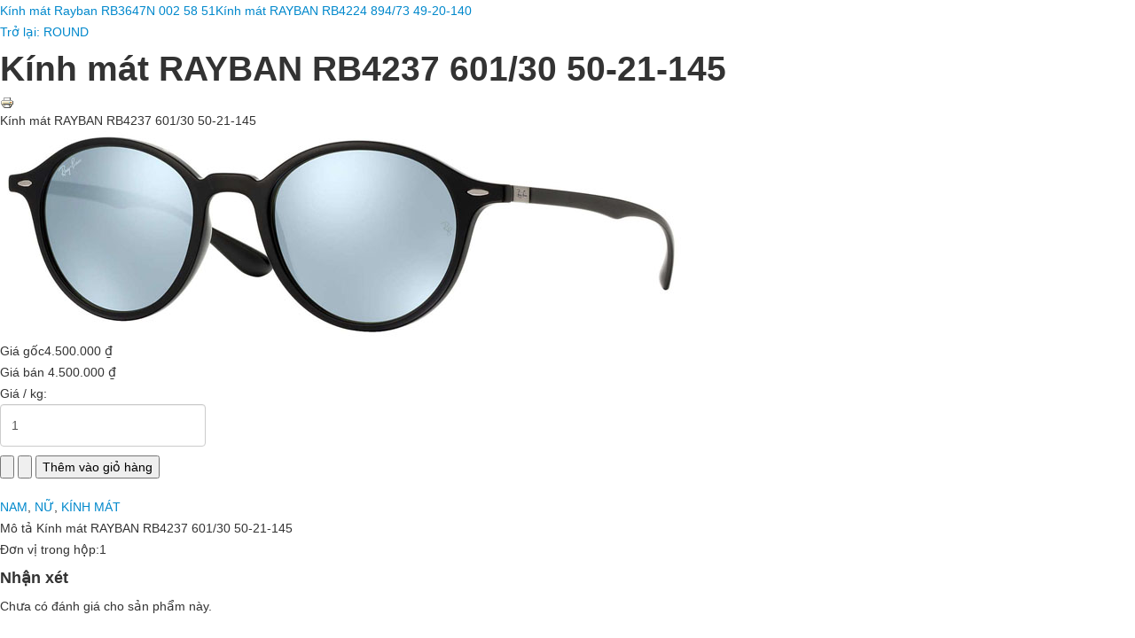

--- FILE ---
content_type: text/html; charset=utf-8
request_url: https://raybanshop.com.vn/shop/13/kinh-mat-rayban-rb4237-60130-detail?tmpl=component&print=1
body_size: 3757
content:
<!DOCTYPE html>
<html prefix="og: http://ogp.me/ns#" xmlns="http://www.w3.org/1999/xhtml" xml:lang="vi-vn" lang="vi-vn" dir="ltr">
<head>
    <meta http-equiv="X-UA-Compatible" content="IE=edge,chrome=1">
    <meta name="viewport" content="width=device-width, initial-scale=1">
    
    <base href="https://raybanshop.com.vn/shop/13/kinh-mat-rayban-rb4237-60130-detail" />
	<meta http-equiv="content-type" content="text/html; charset=utf-8" />
	<meta name="keywords" content="Kính mát RAYBAN RB4237 601/30 50-21-145
mắt kính cận rayban
kính mát nữ rayban
các mẫu kính rayban
mua kính rayban chính hãng
gong kinh rayban
mat kính rayban
kính mắt rayban chính hãng hà nội
hãng kính rayban
mắt kính nữ rayban
mắt kính rayban tphcm
kinh nam rayban chinh hang
kính hàng hiệu rayban
giá mắt kính rayban
mat kinh hieu rayban chinh hang
kính thời trang rayban
mắt kính " />
	<meta name="title" content="Kính mát RAYBAN RB4237 601/30 50-21-145" />
	<meta name="description" content="Kính mát RAYBAN RB4237 601/30 50-21-145" />
	<meta name="generator" content="Joomla! - Open Source Content Management" />
	<title>ROUND: Kính mát RAYBAN RB4237 601/30 50-21-145</title>
	<link href="https://raybanshop.com.vn/round/13/kinh-mat-rayban-rb4237-60130-detail" rel="canonical" />
	<link href="/templates/lt_optik/images/favicon.ico" rel="shortcut icon" type="image/vnd.microsoft.icon" />
	<link href="/templates/lt_optik/favicon.ico" rel="shortcut icon" type="image/vnd.microsoft.icon" />
	<link href="https://cdnjs.cloudflare.com/ajax/libs/simple-line-icons/2.4.1/css/simple-line-icons.min.css" rel="stylesheet" type="text/css" />
	<link href="/templates/lt_optik/css/k2.css?v=2.9.0" rel="stylesheet" type="text/css" />
	<link href="/components/com_k2/css/k2.print.css?v=2.9.0" rel="stylesheet" type="text/css" media="print" />
	<link href="/components/com_virtuemart/assets/css/vm-ltr-common.css?vmver=94927c62" rel="stylesheet" type="text/css" />
	<link href="/components/com_virtuemart/assets/css/vm-ltr-site.css?vmver=94927c62" rel="stylesheet" type="text/css" />
	<link href="/components/com_virtuemart/assets/css/vm-ltr-reviews.css?vmver=94927c62" rel="stylesheet" type="text/css" />
	<link href="/components/com_virtuemart/assets/css/chosen.css?vmver=94927c62" rel="stylesheet" type="text/css" />
	<link href="/components/com_virtuemart/assets/css/jquery.fancybox-1.3.4.css?vmver=94927c62" rel="stylesheet" type="text/css" />
	<script src="/media/jui/js/jquery.min.js?6b6218ec460110dbf9c786552fa6930f" type="text/javascript"></script>
	<script src="/media/jui/js/jquery-noconflict.js?6b6218ec460110dbf9c786552fa6930f" type="text/javascript"></script>
	<script src="/media/jui/js/jquery-migrate.min.js?6b6218ec460110dbf9c786552fa6930f" type="text/javascript"></script>
	<script src="/media/k2/assets/js/k2.frontend.js?v=2.9.0&amp;sitepath=/" type="text/javascript"></script>
	<script src="/components/com_virtuemart/assets/js/jquery-ui.min.js?vmver=1.9.2" type="text/javascript"></script>
	<script src="/components/com_virtuemart/assets/js/jquery.ui.autocomplete.html.js" type="text/javascript"></script>
	<script src="/components/com_virtuemart/assets/js/jquery.noconflict.js" type="text/javascript" async="async"></script>
	<script src="/components/com_virtuemart/assets/js/vmsite.js?vmver=94927c62" type="text/javascript"></script>
	<script src="/components/com_virtuemart/assets/js/chosen.jquery.min.js?vmver=94927c62" type="text/javascript"></script>
	<script src="/components/com_virtuemart/assets/js/vmprices.js?vmver=94927c62" type="text/javascript"></script>
	<script src="/components/com_virtuemart/assets/js/dynupdate.js?vmver=94927c62" type="text/javascript"></script>
	<script src="/components/com_virtuemart/assets/js/fancybox/jquery.fancybox-1.3.4.pack.js?vmver=94927c62" type="text/javascript"></script>
	<script type="text/javascript">
//<![CDATA[ 
if (typeof Virtuemart === "undefined"){
	var Virtuemart = {};}
var vmSiteurl = 'https://raybanshop.com.vn/' ;
Virtuemart.vmSiteurl = vmSiteurl;
var vmLang = '&lang=';
Virtuemart.vmLang = vmLang; 
var vmLangTag = '';
Virtuemart.vmLangTag = vmLangTag;
var Itemid = '&Itemid=605';
Virtuemart.addtocart_popup = "1" ; 
var usefancy = true; //]]>

	</script>

   	<link rel="stylesheet" href="/media/jui/css/bootstrap.min.css" type="text/css" />
	<link rel="stylesheet" href="/templates/lt_optik/css/frontend-edit.css" type="text/css" />
    <link rel="stylesheet" href="/templates/lt_optik/css/template.css" type="text/css" />
</head>
<body class="contentpane">
	<div id="system-message-container">
	</div>

	<body onload="javascript:print();">

<div class="product-container productdetails-view productdetails">

			<div class="product-neighbours">
		<a href="/round/1402/kinh-mat-rayban-rb3647n-002-58-51-detail" rel="prev" class="previous-page" data-dynamic-update="1">Kính mát Rayban RB3647N 002 58 51</a><a href="/round/154/kinh-mat-rayban-rb4224-89473-detail" rel="next" class="next-page" data-dynamic-update="1">Kính mát RAYBAN RB4224 894/73 49-20-140</a>		<div class="clear"></div>
		</div>
	
		<div class="back-to-category">
		<a href="/round" class="product-details" title="ROUND">Trở lại: ROUND</a>
	</div>

		<h1>Kính mát RAYBAN RB4237 601/30 50-21-145</h1>
	
	
	
			<div class="icons">
		<a class="printModal" title="In" href="/shop/13/kinh-mat-rayban-rb4237-60130-detail?tmpl=component&print=1"><img src="/media/system/images/printButton.png" alt="In" /></a>		<div class="clear"></div>
		</div>
	
			<div class="product-short-description">
		Kính mát RAYBAN RB4237 601/30 50-21-145		</div>
	
	<div class="vm-product-container">
	<div class="vm-product-media-container">
	<div class="main-image">
		<a title="kinh-mat-rayban-rb4237-60130" rel='vm-additional-images' href="https://raybanshop.com.vn/images/stories/virtuemart/product/kinh-mat-rayban-RB4237-60130.jpg"><img src="/images/stories/virtuemart/product/kinh-mat-rayban-RB4237-60130.jpg" alt="kinh-mat-rayban-rb4237-60130"  class=" Kính mát RAYBAN RB4237 601/30 50-21-145"  /></a>		<div class="clear"></div>
	</div>
		</div>

	<div class="vm-product-details-container">
		<div class="spacer-buy-area">

		
		<div class="product-price" id="productPrice13" data-vm="product-prices">
	<div class="PricebasePriceVariant vm-display vm-price-value"><span class="vm-price-desc">Giá gốc</span><span class="PricebasePriceVariant">4.500.000 ₫</span></div><span class="price-crossed" ></span><div class="PricesalesPrice vm-display vm-price-value"><span class="vm-price-desc">Giá bán </span><span class="PricesalesPrice">4.500.000 ₫</span></div><div class="PriceunitPrice vm-nodisplay"><span class="vm-price-desc">Giá / kg: </span><span class="PriceunitPrice"></span></div></div> <div class="clear"></div>	<div class="addtocart-area">
		<form method="post" class="product js-recalculate" action="/shop" autocomplete="off" >
			<div class="vm-customfields-wrap">
							</div>			
				
    <div class="addtocart-bar">
	            <!-- <label for="quantity13" class="quantity_box">Số lượng: </label> -->
            <span class="quantity-box">
				<input type="text" class="quantity-input js-recalculate" name="quantity[]"
                       data-errStr="Bạn chỉ có thể mua sản phẩm này với một nhóm %s sản phẩm!"
                       value="1" init="1" step="1"  />
			</span>
			                <span class="quantity-controls js-recalculate">
				<input type="button" class="quantity-controls quantity-plus"/>
				<input type="button" class="quantity-controls quantity-minus"/>
			</span>
			<span class="addtocart-button">
				<input type="submit" name="addtocart" class="addtocart-button" value="Thêm vào giỏ hàng" title="Thêm vào giỏ hàng" />                </span>             <input type="hidden" name="virtuemart_product_id[]" value="13"/>
            <noscript><input type="hidden" name="task" value="add"/></noscript> 
    </div>			<input type="hidden" name="option" value="com_virtuemart"/>
			<input type="hidden" name="view" value="cart"/>
			<input type="hidden" name="virtuemart_product_id[]" value="13"/>
			<input type="hidden" name="pname" value="Kính mát RAYBAN RB4237 601/30 50-21-145"/>
			<input type="hidden" name="pid" value="13"/>
			<input type="hidden" name="Itemid" value="605"/>		</form>

	</div>


		<div class="manufacturer">
	<a class="manuModal" rel="{handler: 'iframe', size: {x: 700, y: 850}}" href="/shop/nam?tmpl=component">NAM</a>, <a class="manuModal" rel="{handler: 'iframe', size: {x: 700, y: 850}}" href="/shop/nu?tmpl=component">NỮ</a>, <a class="manuModal" rel="{handler: 'iframe', size: {x: 700, y: 850}}" href="/shop/kinh-mat?tmpl=component">KÍNH MÁT</a></div>
		</div>
	</div>
	<div class="clear"></div>


	</div>

			<div class="product-description" >
			<span class="title">Mô tả</span>
	Kính mát RAYBAN RB4237 601/30 50-21-145
<script>
  gtag('event', 'page_view', {
    'send_to': 'AW-825032008',
    'dynx_itemid': '13',
    'dynx_itemid2': 'ROUND',
    'dynx_pagetype': 'product',
    'dynx_totalvalue': '4500000'
  });
</script>		</div>
			<div class="product-box">
		Đơn vị trong hộp:1		</div>
	
	
<div class="customer-reviews">	<h4>Nhận xét</h4>

	<div class="list-reviews">
					<span class="step">Chưa có đánh giá cho sản phẩm này.</span>
					<div class="clear"></div>
	</div>
</div> <script id="updateChosen-js" type="text/javascript">//<![CDATA[ 
if (typeof Virtuemart === "undefined")
	var Virtuemart = {};
	Virtuemart.updateChosenDropdownLayout = function() {
		var vm2string = {editImage: 'edit image',select_all_text: 'Chọn tất cả',select_some_options_text: 'Có sẵn toàn bộ'};
		jQuery("select.vm-chzn-select").chosen({enable_select_all: true,select_all_text : vm2string.select_all_text,select_some_options_text:vm2string.select_some_options_text,disable_search_threshold: 5});
		//console.log("updateChosenDropdownLayout");
	}
	jQuery(document).ready( function() {
		Virtuemart.updateChosenDropdownLayout($);
	}); //]]>
</script><script id="updDynamicListeners-js" type="text/javascript">//<![CDATA[ 
jQuery(document).ready(function() { // GALT: Start listening for dynamic content update.
	// If template is aware of dynamic update and provided a variable let's
	// set-up the event listeners.
	//if (Virtuemart.container)
		Virtuemart.updateDynamicUpdateListeners();

}); //]]>
</script><script id="ready.vmprices-js" type="text/javascript">//<![CDATA[ 
jQuery(document).ready(function($) {

		Virtuemart.product($("form.product"));
}); //]]>
</script><script id="popups-js" type="text/javascript">//<![CDATA[ 
jQuery(document).ready(function($) {
		
		$('a.ask-a-question, a.printModal, a.recommened-to-friend, a.manuModal').click(function(event){
		  event.preventDefault();
		  $.fancybox({
			href: $(this).attr('href'),
			type: 'iframe',
			height: 550
			});
		  });
		
	}); //]]>
</script><script id="imagepopup-js" type="text/javascript">//<![CDATA[ 
jQuery(document).ready(function() {
	Virtuemart.updateImageEventListeners()
});
Virtuemart.updateImageEventListeners = function() {
	jQuery("a[rel=vm-additional-images]").fancybox({
		"titlePosition" 	: "inside",
		"transitionIn"	:	"elastic",
		"transitionOut"	:	"elastic"
	});
	jQuery(".additional-images a.product-image.image-0").removeAttr("rel");
	jQuery(".additional-images img.product-image").click(function() {
		jQuery(".additional-images a.product-image").attr("rel","vm-additional-images" );
		jQuery(this).parent().children("a.product-image").removeAttr("rel");
		var src = jQuery(this).parent().children("a.product-image").attr("href");
		jQuery(".main-image img").attr("src",src);
		jQuery(".main-image img").attr("alt",this.alt );
		jQuery(".main-image a").attr("href",src );
		jQuery(".main-image a").attr("title",this.alt );
		jQuery(".main-image .vm-img-desc").html(this.alt);
		}); 
	} //]]>
</script><script id="ajaxContent-js" type="text/javascript">//<![CDATA[ 
Virtuemart.container = jQuery('.productdetails-view');
Virtuemart.containerSelector = '.productdetails-view';
//Virtuemart.recalculate = true;	//Activate this line to recalculate your product after ajax //]]>
</script><script id="vmPreloader-js" type="text/javascript">//<![CDATA[ 
jQuery(document).ready(function($) {
	Virtuemart.stopVmLoading();
	var msg = '';
	$('a[data-dynamic-update="1"]').off('click', Virtuemart.startVmLoading).on('click', {msg:msg}, Virtuemart.startVmLoading);
	$('[data-dynamic-update="1"]').off('change', Virtuemart.startVmLoading).on('change', {msg:msg}, Virtuemart.startVmLoading);
}); //]]>
</script>
<script type="application/ld+json">
{
  "@context": "http://schema.org/",
  "@type": "Product",
  "name": "Kính mát RAYBAN RB4237 601/30 50-21-145",
    "image": "https://raybanshop.com.vn/images/stories/virtuemart/product/kinh-mat-rayban-RB4237-60130.jpg",
      "description": "Kính mát RAYBAN RB4237 601/30 50-21-145",
      "offers":{
    "@type": "Offer",
    "priceCurrency": "VND",
    "price": "4500000"
  }
}
</script></div>
<script defer src="https://static.cloudflareinsights.com/beacon.min.js/vcd15cbe7772f49c399c6a5babf22c1241717689176015" integrity="sha512-ZpsOmlRQV6y907TI0dKBHq9Md29nnaEIPlkf84rnaERnq6zvWvPUqr2ft8M1aS28oN72PdrCzSjY4U6VaAw1EQ==" data-cf-beacon='{"version":"2024.11.0","token":"901b97782de84213a076683953dc5fc3","r":1,"server_timing":{"name":{"cfCacheStatus":true,"cfEdge":true,"cfExtPri":true,"cfL4":true,"cfOrigin":true,"cfSpeedBrain":true},"location_startswith":null}}' crossorigin="anonymous"></script>
</body>
</html>
